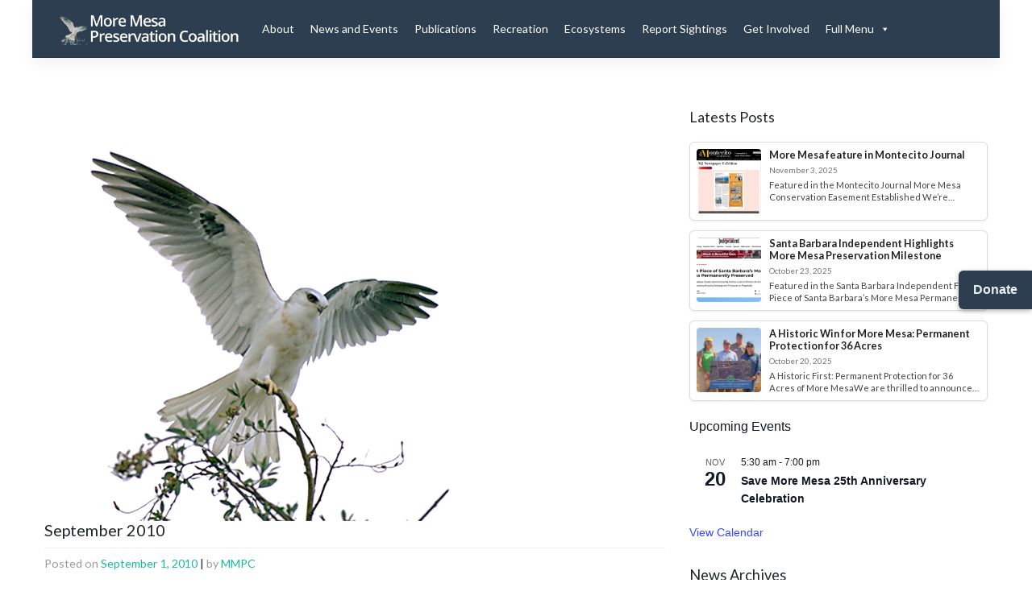

--- FILE ---
content_type: text/html; charset=UTF-8
request_url: http://moremesa.org/september-2010/
body_size: 83669
content:
<!DOCTYPE html>
<html lang="en-US">
<head>
    <meta charset="UTF-8">
    <meta name="viewport" content="width=device-width, initial-scale=1">
    <meta http-equiv="X-UA-Compatible" content="IE=edge">
    <link rel="profile" href="http://gmpg.org/xfn/11">
<title>September 2010 &#8211; More Mesa Preservation Coalition</title>
<meta name='robots' content='max-image-preview:large' />
	<style>img:is([sizes="auto" i], [sizes^="auto," i]) { contain-intrinsic-size: 3000px 1500px }</style>
	<link rel="alternate" type="application/rss+xml" title="More Mesa Preservation Coalition &raquo; Feed" href="https://moremesa.org/feed/" />
<link rel="alternate" type="application/rss+xml" title="More Mesa Preservation Coalition &raquo; Comments Feed" href="https://moremesa.org/comments/feed/" />
<link rel="alternate" type="text/calendar" title="More Mesa Preservation Coalition &raquo; iCal Feed" href="https://moremesa.org/events/?ical=1" />
<script type="text/javascript">
/* <![CDATA[ */
window._wpemojiSettings = {"baseUrl":"https:\/\/s.w.org\/images\/core\/emoji\/16.0.1\/72x72\/","ext":".png","svgUrl":"https:\/\/s.w.org\/images\/core\/emoji\/16.0.1\/svg\/","svgExt":".svg","source":{"concatemoji":"http:\/\/moremesa.org\/wp-includes\/js\/wp-emoji-release.min.js?ver=6.8.3"}};
/*! This file is auto-generated */
!function(s,n){var o,i,e;function c(e){try{var t={supportTests:e,timestamp:(new Date).valueOf()};sessionStorage.setItem(o,JSON.stringify(t))}catch(e){}}function p(e,t,n){e.clearRect(0,0,e.canvas.width,e.canvas.height),e.fillText(t,0,0);var t=new Uint32Array(e.getImageData(0,0,e.canvas.width,e.canvas.height).data),a=(e.clearRect(0,0,e.canvas.width,e.canvas.height),e.fillText(n,0,0),new Uint32Array(e.getImageData(0,0,e.canvas.width,e.canvas.height).data));return t.every(function(e,t){return e===a[t]})}function u(e,t){e.clearRect(0,0,e.canvas.width,e.canvas.height),e.fillText(t,0,0);for(var n=e.getImageData(16,16,1,1),a=0;a<n.data.length;a++)if(0!==n.data[a])return!1;return!0}function f(e,t,n,a){switch(t){case"flag":return n(e,"\ud83c\udff3\ufe0f\u200d\u26a7\ufe0f","\ud83c\udff3\ufe0f\u200b\u26a7\ufe0f")?!1:!n(e,"\ud83c\udde8\ud83c\uddf6","\ud83c\udde8\u200b\ud83c\uddf6")&&!n(e,"\ud83c\udff4\udb40\udc67\udb40\udc62\udb40\udc65\udb40\udc6e\udb40\udc67\udb40\udc7f","\ud83c\udff4\u200b\udb40\udc67\u200b\udb40\udc62\u200b\udb40\udc65\u200b\udb40\udc6e\u200b\udb40\udc67\u200b\udb40\udc7f");case"emoji":return!a(e,"\ud83e\udedf")}return!1}function g(e,t,n,a){var r="undefined"!=typeof WorkerGlobalScope&&self instanceof WorkerGlobalScope?new OffscreenCanvas(300,150):s.createElement("canvas"),o=r.getContext("2d",{willReadFrequently:!0}),i=(o.textBaseline="top",o.font="600 32px Arial",{});return e.forEach(function(e){i[e]=t(o,e,n,a)}),i}function t(e){var t=s.createElement("script");t.src=e,t.defer=!0,s.head.appendChild(t)}"undefined"!=typeof Promise&&(o="wpEmojiSettingsSupports",i=["flag","emoji"],n.supports={everything:!0,everythingExceptFlag:!0},e=new Promise(function(e){s.addEventListener("DOMContentLoaded",e,{once:!0})}),new Promise(function(t){var n=function(){try{var e=JSON.parse(sessionStorage.getItem(o));if("object"==typeof e&&"number"==typeof e.timestamp&&(new Date).valueOf()<e.timestamp+604800&&"object"==typeof e.supportTests)return e.supportTests}catch(e){}return null}();if(!n){if("undefined"!=typeof Worker&&"undefined"!=typeof OffscreenCanvas&&"undefined"!=typeof URL&&URL.createObjectURL&&"undefined"!=typeof Blob)try{var e="postMessage("+g.toString()+"("+[JSON.stringify(i),f.toString(),p.toString(),u.toString()].join(",")+"));",a=new Blob([e],{type:"text/javascript"}),r=new Worker(URL.createObjectURL(a),{name:"wpTestEmojiSupports"});return void(r.onmessage=function(e){c(n=e.data),r.terminate(),t(n)})}catch(e){}c(n=g(i,f,p,u))}t(n)}).then(function(e){for(var t in e)n.supports[t]=e[t],n.supports.everything=n.supports.everything&&n.supports[t],"flag"!==t&&(n.supports.everythingExceptFlag=n.supports.everythingExceptFlag&&n.supports[t]);n.supports.everythingExceptFlag=n.supports.everythingExceptFlag&&!n.supports.flag,n.DOMReady=!1,n.readyCallback=function(){n.DOMReady=!0}}).then(function(){return e}).then(function(){var e;n.supports.everything||(n.readyCallback(),(e=n.source||{}).concatemoji?t(e.concatemoji):e.wpemoji&&e.twemoji&&(t(e.twemoji),t(e.wpemoji)))}))}((window,document),window._wpemojiSettings);
/* ]]> */
</script>
<style id='wp-emoji-styles-inline-css' type='text/css'>

	img.wp-smiley, img.emoji {
		display: inline !important;
		border: none !important;
		box-shadow: none !important;
		height: 1em !important;
		width: 1em !important;
		margin: 0 0.07em !important;
		vertical-align: -0.1em !important;
		background: none !important;
		padding: 0 !important;
	}
</style>
<link rel='stylesheet' id='wp-block-library-css' href='http://moremesa.org/wp-includes/css/dist/block-library/style.min.css?ver=6.8.3' type='text/css' media='all' />
<style id='classic-theme-styles-inline-css' type='text/css'>
/*! This file is auto-generated */
.wp-block-button__link{color:#fff;background-color:#32373c;border-radius:9999px;box-shadow:none;text-decoration:none;padding:calc(.667em + 2px) calc(1.333em + 2px);font-size:1.125em}.wp-block-file__button{background:#32373c;color:#fff;text-decoration:none}
</style>
<style id='global-styles-inline-css' type='text/css'>
:root{--wp--preset--aspect-ratio--square: 1;--wp--preset--aspect-ratio--4-3: 4/3;--wp--preset--aspect-ratio--3-4: 3/4;--wp--preset--aspect-ratio--3-2: 3/2;--wp--preset--aspect-ratio--2-3: 2/3;--wp--preset--aspect-ratio--16-9: 16/9;--wp--preset--aspect-ratio--9-16: 9/16;--wp--preset--color--black: #000000;--wp--preset--color--cyan-bluish-gray: #abb8c3;--wp--preset--color--white: #ffffff;--wp--preset--color--pale-pink: #f78da7;--wp--preset--color--vivid-red: #cf2e2e;--wp--preset--color--luminous-vivid-orange: #ff6900;--wp--preset--color--luminous-vivid-amber: #fcb900;--wp--preset--color--light-green-cyan: #7bdcb5;--wp--preset--color--vivid-green-cyan: #00d084;--wp--preset--color--pale-cyan-blue: #8ed1fc;--wp--preset--color--vivid-cyan-blue: #0693e3;--wp--preset--color--vivid-purple: #9b51e0;--wp--preset--gradient--vivid-cyan-blue-to-vivid-purple: linear-gradient(135deg,rgba(6,147,227,1) 0%,rgb(155,81,224) 100%);--wp--preset--gradient--light-green-cyan-to-vivid-green-cyan: linear-gradient(135deg,rgb(122,220,180) 0%,rgb(0,208,130) 100%);--wp--preset--gradient--luminous-vivid-amber-to-luminous-vivid-orange: linear-gradient(135deg,rgba(252,185,0,1) 0%,rgba(255,105,0,1) 100%);--wp--preset--gradient--luminous-vivid-orange-to-vivid-red: linear-gradient(135deg,rgba(255,105,0,1) 0%,rgb(207,46,46) 100%);--wp--preset--gradient--very-light-gray-to-cyan-bluish-gray: linear-gradient(135deg,rgb(238,238,238) 0%,rgb(169,184,195) 100%);--wp--preset--gradient--cool-to-warm-spectrum: linear-gradient(135deg,rgb(74,234,220) 0%,rgb(151,120,209) 20%,rgb(207,42,186) 40%,rgb(238,44,130) 60%,rgb(251,105,98) 80%,rgb(254,248,76) 100%);--wp--preset--gradient--blush-light-purple: linear-gradient(135deg,rgb(255,206,236) 0%,rgb(152,150,240) 100%);--wp--preset--gradient--blush-bordeaux: linear-gradient(135deg,rgb(254,205,165) 0%,rgb(254,45,45) 50%,rgb(107,0,62) 100%);--wp--preset--gradient--luminous-dusk: linear-gradient(135deg,rgb(255,203,112) 0%,rgb(199,81,192) 50%,rgb(65,88,208) 100%);--wp--preset--gradient--pale-ocean: linear-gradient(135deg,rgb(255,245,203) 0%,rgb(182,227,212) 50%,rgb(51,167,181) 100%);--wp--preset--gradient--electric-grass: linear-gradient(135deg,rgb(202,248,128) 0%,rgb(113,206,126) 100%);--wp--preset--gradient--midnight: linear-gradient(135deg,rgb(2,3,129) 0%,rgb(40,116,252) 100%);--wp--preset--font-size--small: 13px;--wp--preset--font-size--medium: 20px;--wp--preset--font-size--large: 36px;--wp--preset--font-size--x-large: 42px;--wp--preset--spacing--20: 0.44rem;--wp--preset--spacing--30: 0.67rem;--wp--preset--spacing--40: 1rem;--wp--preset--spacing--50: 1.5rem;--wp--preset--spacing--60: 2.25rem;--wp--preset--spacing--70: 3.38rem;--wp--preset--spacing--80: 5.06rem;--wp--preset--shadow--natural: 6px 6px 9px rgba(0, 0, 0, 0.2);--wp--preset--shadow--deep: 12px 12px 50px rgba(0, 0, 0, 0.4);--wp--preset--shadow--sharp: 6px 6px 0px rgba(0, 0, 0, 0.2);--wp--preset--shadow--outlined: 6px 6px 0px -3px rgba(255, 255, 255, 1), 6px 6px rgba(0, 0, 0, 1);--wp--preset--shadow--crisp: 6px 6px 0px rgba(0, 0, 0, 1);}:where(.is-layout-flex){gap: 0.5em;}:where(.is-layout-grid){gap: 0.5em;}body .is-layout-flex{display: flex;}.is-layout-flex{flex-wrap: wrap;align-items: center;}.is-layout-flex > :is(*, div){margin: 0;}body .is-layout-grid{display: grid;}.is-layout-grid > :is(*, div){margin: 0;}:where(.wp-block-columns.is-layout-flex){gap: 2em;}:where(.wp-block-columns.is-layout-grid){gap: 2em;}:where(.wp-block-post-template.is-layout-flex){gap: 1.25em;}:where(.wp-block-post-template.is-layout-grid){gap: 1.25em;}.has-black-color{color: var(--wp--preset--color--black) !important;}.has-cyan-bluish-gray-color{color: var(--wp--preset--color--cyan-bluish-gray) !important;}.has-white-color{color: var(--wp--preset--color--white) !important;}.has-pale-pink-color{color: var(--wp--preset--color--pale-pink) !important;}.has-vivid-red-color{color: var(--wp--preset--color--vivid-red) !important;}.has-luminous-vivid-orange-color{color: var(--wp--preset--color--luminous-vivid-orange) !important;}.has-luminous-vivid-amber-color{color: var(--wp--preset--color--luminous-vivid-amber) !important;}.has-light-green-cyan-color{color: var(--wp--preset--color--light-green-cyan) !important;}.has-vivid-green-cyan-color{color: var(--wp--preset--color--vivid-green-cyan) !important;}.has-pale-cyan-blue-color{color: var(--wp--preset--color--pale-cyan-blue) !important;}.has-vivid-cyan-blue-color{color: var(--wp--preset--color--vivid-cyan-blue) !important;}.has-vivid-purple-color{color: var(--wp--preset--color--vivid-purple) !important;}.has-black-background-color{background-color: var(--wp--preset--color--black) !important;}.has-cyan-bluish-gray-background-color{background-color: var(--wp--preset--color--cyan-bluish-gray) !important;}.has-white-background-color{background-color: var(--wp--preset--color--white) !important;}.has-pale-pink-background-color{background-color: var(--wp--preset--color--pale-pink) !important;}.has-vivid-red-background-color{background-color: var(--wp--preset--color--vivid-red) !important;}.has-luminous-vivid-orange-background-color{background-color: var(--wp--preset--color--luminous-vivid-orange) !important;}.has-luminous-vivid-amber-background-color{background-color: var(--wp--preset--color--luminous-vivid-amber) !important;}.has-light-green-cyan-background-color{background-color: var(--wp--preset--color--light-green-cyan) !important;}.has-vivid-green-cyan-background-color{background-color: var(--wp--preset--color--vivid-green-cyan) !important;}.has-pale-cyan-blue-background-color{background-color: var(--wp--preset--color--pale-cyan-blue) !important;}.has-vivid-cyan-blue-background-color{background-color: var(--wp--preset--color--vivid-cyan-blue) !important;}.has-vivid-purple-background-color{background-color: var(--wp--preset--color--vivid-purple) !important;}.has-black-border-color{border-color: var(--wp--preset--color--black) !important;}.has-cyan-bluish-gray-border-color{border-color: var(--wp--preset--color--cyan-bluish-gray) !important;}.has-white-border-color{border-color: var(--wp--preset--color--white) !important;}.has-pale-pink-border-color{border-color: var(--wp--preset--color--pale-pink) !important;}.has-vivid-red-border-color{border-color: var(--wp--preset--color--vivid-red) !important;}.has-luminous-vivid-orange-border-color{border-color: var(--wp--preset--color--luminous-vivid-orange) !important;}.has-luminous-vivid-amber-border-color{border-color: var(--wp--preset--color--luminous-vivid-amber) !important;}.has-light-green-cyan-border-color{border-color: var(--wp--preset--color--light-green-cyan) !important;}.has-vivid-green-cyan-border-color{border-color: var(--wp--preset--color--vivid-green-cyan) !important;}.has-pale-cyan-blue-border-color{border-color: var(--wp--preset--color--pale-cyan-blue) !important;}.has-vivid-cyan-blue-border-color{border-color: var(--wp--preset--color--vivid-cyan-blue) !important;}.has-vivid-purple-border-color{border-color: var(--wp--preset--color--vivid-purple) !important;}.has-vivid-cyan-blue-to-vivid-purple-gradient-background{background: var(--wp--preset--gradient--vivid-cyan-blue-to-vivid-purple) !important;}.has-light-green-cyan-to-vivid-green-cyan-gradient-background{background: var(--wp--preset--gradient--light-green-cyan-to-vivid-green-cyan) !important;}.has-luminous-vivid-amber-to-luminous-vivid-orange-gradient-background{background: var(--wp--preset--gradient--luminous-vivid-amber-to-luminous-vivid-orange) !important;}.has-luminous-vivid-orange-to-vivid-red-gradient-background{background: var(--wp--preset--gradient--luminous-vivid-orange-to-vivid-red) !important;}.has-very-light-gray-to-cyan-bluish-gray-gradient-background{background: var(--wp--preset--gradient--very-light-gray-to-cyan-bluish-gray) !important;}.has-cool-to-warm-spectrum-gradient-background{background: var(--wp--preset--gradient--cool-to-warm-spectrum) !important;}.has-blush-light-purple-gradient-background{background: var(--wp--preset--gradient--blush-light-purple) !important;}.has-blush-bordeaux-gradient-background{background: var(--wp--preset--gradient--blush-bordeaux) !important;}.has-luminous-dusk-gradient-background{background: var(--wp--preset--gradient--luminous-dusk) !important;}.has-pale-ocean-gradient-background{background: var(--wp--preset--gradient--pale-ocean) !important;}.has-electric-grass-gradient-background{background: var(--wp--preset--gradient--electric-grass) !important;}.has-midnight-gradient-background{background: var(--wp--preset--gradient--midnight) !important;}.has-small-font-size{font-size: var(--wp--preset--font-size--small) !important;}.has-medium-font-size{font-size: var(--wp--preset--font-size--medium) !important;}.has-large-font-size{font-size: var(--wp--preset--font-size--large) !important;}.has-x-large-font-size{font-size: var(--wp--preset--font-size--x-large) !important;}
:where(.wp-block-post-template.is-layout-flex){gap: 1.25em;}:where(.wp-block-post-template.is-layout-grid){gap: 1.25em;}
:where(.wp-block-columns.is-layout-flex){gap: 2em;}:where(.wp-block-columns.is-layout-grid){gap: 2em;}
:root :where(.wp-block-pullquote){font-size: 1.5em;line-height: 1.6;}
</style>
<link rel='stylesheet' id='contact-form-7-css' href='http://moremesa.org/wp-content/plugins/contact-form-7/includes/css/styles.css?ver=6.1.1' type='text/css' media='all' />
<style id='wpxpo-global-style-inline-css' type='text/css'>
:root { --preset-color1: #037fff --preset-color2: #026fe0 --preset-color3: #071323 --preset-color4: #132133 --preset-color5: #34495e --preset-color6: #787676 --preset-color7: #f0f2f3 --preset-color8: #f8f9fa --preset-color9: #ffffff }
</style>
<style id='ultp-preset-colors-style-inline-css' type='text/css'>
:root { --postx_preset_Base_1_color: #ffffff; --postx_preset_Base_2_color: #f7f4ed; --postx_preset_Base_3_color: #D6D1B4; --postx_preset_Primary_color: #fab42a; --postx_preset_Secondary_color: #f4cd4e; --postx_preset_Tertiary_color: #3B3118; --postx_preset_Contrast_3_color: #6F6C53; --postx_preset_Contrast_2_color: #483d1f; --postx_preset_Contrast_1_color: #29230f; --postx_preset_Over_Primary_color: #ffffff;  }
</style>
<style id='ultp-preset-gradient-style-inline-css' type='text/css'>
:root { --postx_preset_Primary_to_Secondary_to_Right_gradient: linear-gradient(90deg, var(--postx_preset_Primary_color) 0%, var(--postx_preset_Secondary_color) 100%); --postx_preset_Primary_to_Secondary_to_Bottom_gradient: linear-gradient(180deg, var(--postx_preset_Primary_color) 0%, var(--postx_preset_Secondary_color) 100%); --postx_preset_Secondary_to_Primary_to_Right_gradient: linear-gradient(90deg, var(--postx_preset_Secondary_color) 0%, var(--postx_preset_Primary_color) 100%); --postx_preset_Secondary_to_Primary_to_Bottom_gradient: linear-gradient(180deg, var(--postx_preset_Secondary_color) 0%, var(--postx_preset_Primary_color) 100%); --postx_preset_Cold_Evening_gradient: linear-gradient(0deg, rgb(12, 52, 131) 0%, rgb(162, 182, 223) 100%, rgb(107, 140, 206) 100%, rgb(162, 182, 223) 100%); --postx_preset_Purple_Division_gradient: linear-gradient(0deg, rgb(112, 40, 228) 0%, rgb(229, 178, 202) 100%); --postx_preset_Over_Sun_gradient: linear-gradient(60deg, rgb(171, 236, 214) 0%, rgb(251, 237, 150) 100%); --postx_preset_Morning_Salad_gradient: linear-gradient(-255deg, rgb(183, 248, 219) 0%, rgb(80, 167, 194) 100%); --postx_preset_Fabled_Sunset_gradient: linear-gradient(-270deg, rgb(35, 21, 87) 0%, rgb(68, 16, 122) 29%, rgb(255, 19, 97) 67%, rgb(255, 248, 0) 100%);  }
</style>
<style id='ultp-preset-typo-style-inline-css' type='text/css'>
@import url('https://fonts.googleapis.com/css?family=Roboto+Slab:100,200,300,400,500,600,700,800,900'); @import url('https://fonts.googleapis.com/css?family=Roboto:100,100i,300,300i,400,400i,500,500i,700,700i,900,900i'); :root { --postx_preset_Heading_typo_font_family: Roboto Slab; --postx_preset_Heading_typo_font_family_type: serif; --postx_preset_Heading_typo_font_weight: 600; --postx_preset_Heading_typo_text_transform: capitalize; --postx_preset_Body_and_Others_typo_font_family: Roboto; --postx_preset_Body_and_Others_typo_font_family_type: sans-serif; --postx_preset_Body_and_Others_typo_font_weight: 400; --postx_preset_Body_and_Others_typo_text_transform: lowercase; --postx_preset_body_typo_font_size_lg: 16px; --postx_preset_paragraph_1_typo_font_size_lg: 12px; --postx_preset_paragraph_2_typo_font_size_lg: 12px; --postx_preset_paragraph_3_typo_font_size_lg: 12px; --postx_preset_heading_h1_typo_font_size_lg: 42px; --postx_preset_heading_h2_typo_font_size_lg: 36px; --postx_preset_heading_h3_typo_font_size_lg: 30px; --postx_preset_heading_h4_typo_font_size_lg: 24px; --postx_preset_heading_h5_typo_font_size_lg: 20px; --postx_preset_heading_h6_typo_font_size_lg: 16px; }
</style>
<link rel='stylesheet' id='wppa_style-css' href='http://moremesa.org/wp-content/plugins/wp-photo-album-plus/wppa-style.css?ver=250927-63250' type='text/css' media='all' />
<style id='wppa_style-inline-css' type='text/css'>

.wppa-box {	border-style: solid; border-width:1px;border-radius:2px; -moz-border-radius:2px;margin-bottom:4px;background-color:#eeeeee;border-color:#cccccc; }
.wppa-mini-box { border-style: solid; border-width:1px;border-radius:1px;border-color:#cccccc; }
.wppa-cover-box {  }
.wppa-cover-text-frame {  }
.wppa-box-text { color:#315363; }
.wppa-box-text, .wppa-box-text-nocolor { font-family:Segoe UI;font-size:11px;font-weight:normal; }
.wppa-thumb-text { font-weight:normal; }
.wppa-nav-text { color:#eeeeee;font-weight:normal; }
.wppa-img { background-color:#Ffffff; }
.wppa-title { font-family:Georgia;color:#315363;font-weight:normal; }
.wppa-fulldesc { color:#eeeeee;font-weight:normal; }
.wppa-fulltitle { font-weight:normal; }
</style>
<link rel='stylesheet' id='megamenu-css' href='http://moremesa.org/wp-content/uploads/maxmegamenu/style.css?ver=998d2e' type='text/css' media='all' />
<link rel='stylesheet' id='dashicons-css' href='http://moremesa.org/wp-includes/css/dashicons.min.css?ver=6.8.3' type='text/css' media='all' />
<link rel='stylesheet' id='wp-bootstrap-starter-bootstrap-css-css' href='http://moremesa.org/wp-content/themes/wp-bootstrap-starter/inc/assets/css/bootstrap.min.css?ver=6.8.3' type='text/css' media='all' />
<link rel='stylesheet' id='wp-bootstrap-starter-fontawesome-cdn-css' href='http://moremesa.org/wp-content/themes/wp-bootstrap-starter/inc/assets/css/fontawesome.min.css?ver=6.8.3' type='text/css' media='all' />
<link rel='stylesheet' id='wp-bootstrap-starter-style-css' href='http://moremesa.org/wp-content/themes/wp-bootstrap-starter/style.css?ver=6.8.3' type='text/css' media='all' />
<link rel='stylesheet' id='wp-bootstrap-starter-flatly-css' href='http://moremesa.org/wp-content/themes/wp-bootstrap-starter/inc/assets/css/presets/theme-option/flatly.css?ver=6.8.3' type='text/css' media='all' />
<script type="text/javascript" src="http://moremesa.org/wp-includes/js/dist/hooks.min.js?ver=4d63a3d491d11ffd8ac6" id="wp-hooks-js"></script>
<script type="text/javascript" src="http://moremesa.org/wp-includes/js/dist/i18n.min.js?ver=5e580eb46a90c2b997e6" id="wp-i18n-js"></script>
<script type="text/javascript" id="wp-i18n-js-after">
/* <![CDATA[ */
wp.i18n.setLocaleData( { 'text direction\u0004ltr': [ 'ltr' ] } );
/* ]]> */
</script>
<script type="text/javascript" src="http://moremesa.org/wp-content/plugins/wp-photo-album-plus/js/wppa-decls.js?ver=250927-143250" id="wppa-decls-js"></script>
<script type="text/javascript" id="wppa-decls-js-after">
/* <![CDATA[ */
const { __ } = wp.i18n;

wppaSiteUrl = "http://moremesa.org",
wppaThumbPageSize = 0,
wppaResizeEndDelay = 200,
wppaScrollEndDelay = 200,
_wppaTextDelay = 800,
wppaEasingSlide = "swing",
wppaEasingLightbox = "swing",
wppaEasingPopup = "swing",
wppaUploadButtonText = "Browse...",
wppaOvlBigBrowse = false,
wppaOvlSmallBrowse = true,
wppaImageMagickDefaultAspect = "NaN",
wppaImageDirectory = "http://moremesa.org/wp-content/uploads/wppa/icons/",
wppaWppaUrl = "http://moremesa.org/wp-content/plugins/wp-photo-album-plus",
wppaIncludeUrl = "http://moremesa.org/wp-includes",
wppaAjaxMethod = "rest",
wppaAjaxUrl = "https://moremesa.org/wp-json/wp-photo-album-plus/endPoint",
wppaAdminAjaxUrl = "http://moremesa.org/wp-admin/admin-ajax.php",
wppaUploadUrl = "http://moremesa.org/wp-content/uploads/wppa",
wppaIsIe = false,
wppaIsSafari = false,
wppaSlideshowNavigationType = "icons",
wppaSlideshowDefaultTimeout = 2.5,
wppaAudioHeight = 32,
wppaFilmThumbTitle = "Double click to start/stop slideshow running",
wppaClickToView = "Click to view",
wppaLang = "",
wppaVoteForMe = "Vote for me!",
wppaVotedForMe = "Voted for me",
wppaGlobalFsIconSize = "32",
wppaFsFillcolor = "#999999",
wppaFsBgcolor = "transparent",
wppaFsPolicy = "lightbox",
wppaNiceScroll = false,
wppaNiceScrollOpts = {cursorwidth:'8px',
cursoropacitymin:0.4,
cursorcolor:'#777777',
cursorborder:'none',
cursorborderradius:'6px',
autohidemode:'leave',
nativeparentscrolling:false,
preservenativescrolling:false,
bouncescroll:false,
smoothscroll:true,
cursorborder:'2px solid transparent',
horizrailenabled:false,},
wppaVersion = "9.0.12.001",
wppaBackgroundColorImage = "#Ffffff",
wppaPopupLinkType = "photo",
wppaAnimationType = "fadeover",
wppaAnimationSpeed = 800,
wppaThumbnailAreaDelta = 14,
wppaTextFrameDelta = 181,
wppaBoxDelta = 14,
wppaFilmShowGlue = true,
wppaMiniTreshold = 500,
wppaRatingOnce = true,
wppaHideWhenEmpty = false,
wppaBGcolorNumbar = "#cccccc",
wppaBcolorNumbar = "#cccccc",
wppaBGcolorNumbarActive = "#333333",
wppaBcolorNumbarActive = "#333333",
wppaFontFamilyNumbar = "",
wppaFontSizeNumbar = "px",
wppaFontColorNumbar = "#777777",
wppaFontWeightNumbar = "normal",
wppaFontFamilyNumbarActive = "",
wppaFontSizeNumbarActive = "px",
wppaFontColorNumbarActive = "#777777",
wppaFontWeightNumbarActive = "bold",
wppaNumbarMax = "10",
wppaNextOnCallback = false,
wppaStarOpacity = 0.2,
wppaEmailRequired = "1",
wppaSlideBorderWidth = 0,
wppaAllowAjax = true,
wppaThumbTargetBlank = false,
wppaRatingMax = 5,
wppaRatingDisplayType = "graphic",
wppaRatingPrec = 2,
wppaStretch = false,
wppaMinThumbSpace = 4,
wppaThumbSpaceAuto = true,
wppaMagnifierCursor = "magnifier-small.png",
wppaAutoOpenComments = true,
wppaUpdateAddressLine = true,
wppaSlideSwipe = true,
wppaMaxCoverWidth = 520,
wppaSlideToFullpopup = false,
wppaComAltSize = 75,
wppaBumpViewCount = true,
wppaBumpClickCount = false,
wppaShareHideWhenRunning = false,
wppaFotomoto = false,
wppaFotomotoHideWhenRunning = false,
wppaCommentRequiredAfterVote = false,
wppaFotomotoMinWidth = 400,
wppaOvlHires = true,
wppaSlideVideoStart = false,
wppaSlideAudioStart = false,
wppaOvlRadius = 12,
wppaOvlBorderWidth = 8,
wppaThemeStyles = "",
wppaStickyHeaderHeight = 0,
wppaRenderModal = false,
wppaModalQuitImg = "url(http://moremesa.org/wp-content/uploads/wppa/icons/smallcross-black.gif )",
wppaBoxRadius = "2",
wppaModalBgColor = "#ffffff",
wppaUploadEdit = "",
wppaSvgFillcolor = "#666666",
wppaSvgBgcolor = "transparent",
wppaOvlSvgFillcolor = "#999999",
wppaOvlSvgBgcolor = "transparent",
wppaSvgCornerStyle = "medium",
wppaHideRightClick = false,
wppaGeoZoom = 10,
wppaLazyLoad = false,
wppaAreaMaxFrac = 0,
wppaAreaMaxFracSlide = 0,
wppaAreaMaxFracAudio = 0,
wppaIconSizeNormal = "default",
wppaIconSizeSlide = "default",
wppaResponseSpeed = 0,
wppaExtendedResizeCount = 0,
wppaExtendedResizeDelay = 1000,
wppaCoverSpacing = 8,
wppaFilmonlyContinuous = false,
wppaNoAnimateOnMobile = false,
wppaAjaxScroll = true,
wppaThumbSize = 100,
wppaTfMargin = 4,
wppaRequestInfoDialogText = "Please specify your question",
wppaThumbAspect = 0.92307692307692,
wppaStartStopNew = false,
wppaSlideVideoPauseStop = false,
wppaThumbNolink = false;
wppaOvlTxtHeight = "auto",
wppaOvlOpacity = 0.8,
wppaOvlOnclickType = "none",
wppaOvlTheme = "black",
wppaOvlAnimSpeed = 300,
wppaOvlSlideSpeedDefault = 5000,
wppaVer4WindowWidth = 800,
wppaVer4WindowHeight = 600,
wppaOvlShowCounter = true,
wppaOvlFontFamily = "",
wppaOvlFontSize = "10",
wppaOvlFontColor = "",
wppaOvlFontWeight = "bold",
wppaOvlLineHeight = "10",
wppaOvlVideoStart = true,
wppaOvlAudioStart = true,
wppaOvlSlideStartDefault = true,
wppaOvlShowStartStop = true,
wppaIsMobile = false,
wppaIsIpad = false,
wppaOvlIconSize = "32px",
wppaOvlBrowseOnClick = false,
wppaOvlGlobal = false,
wppaPhotoDirectory = "http://moremesa.org/wp-content/uploads/wppa/",
wppaThumbDirectory = "http://moremesa.org/wp-content/uploads/wppa/thumbs/",
wppaTempDirectory = "http://moremesa.org/wp-content/uploads/wppa/temp/",
wppaFontDirectory = "http://moremesa.org/wp-content/uploads/wppa/fonts/",
wppaOutputType = "-none-",
wppaOvlNavIconSize = 32,
wppaOvlVideoPauseStop = false;var
wppaShortcodeTemplate = "&lt;div style=&quot;font-size:0;line-height:0&quot;&gt;&lt;img id=&quot;ph-301-0&quot; style=&quot;width:100%;margin:0;&quot; src=&quot;http://moremesa.org/wp-content/uploads/wppa/301.jpg?ver=1&quot;/&gt;&lt;/div&gt;";
wppaShortcodeTemplateId = "301.jpg";
/* ]]> */
</script>
<script type="text/javascript" src="http://moremesa.org/wp-includes/js/jquery/jquery.min.js?ver=3.7.1" id="jquery-core-js"></script>
<script type="text/javascript" src="http://moremesa.org/wp-includes/js/jquery/jquery-migrate.min.js?ver=3.4.1" id="jquery-migrate-js"></script>
<script type="text/javascript" src="http://moremesa.org/wp-includes/js/jquery/jquery.form.min.js?ver=4.3.0" id="jquery-form-js"></script>
<script type="text/javascript" src="http://moremesa.org/wp-includes/js/imagesloaded.min.js?ver=5.0.0" id="imagesloaded-js"></script>
<script type="text/javascript" src="http://moremesa.org/wp-includes/js/masonry.min.js?ver=4.2.2" id="masonry-js"></script>
<script type="text/javascript" src="http://moremesa.org/wp-includes/js/jquery/jquery.masonry.min.js?ver=3.1.2b" id="jquery-masonry-js"></script>
<script type="text/javascript" src="http://moremesa.org/wp-includes/js/jquery/ui/core.min.js?ver=1.13.3" id="jquery-ui-core-js"></script>
<script type="text/javascript" src="http://moremesa.org/wp-includes/js/jquery/ui/mouse.min.js?ver=1.13.3" id="jquery-ui-mouse-js"></script>
<script type="text/javascript" src="http://moremesa.org/wp-includes/js/jquery/ui/resizable.min.js?ver=1.13.3" id="jquery-ui-resizable-js"></script>
<script type="text/javascript" src="http://moremesa.org/wp-includes/js/jquery/ui/draggable.min.js?ver=1.13.3" id="jquery-ui-draggable-js"></script>
<script type="text/javascript" src="http://moremesa.org/wp-includes/js/jquery/ui/controlgroup.min.js?ver=1.13.3" id="jquery-ui-controlgroup-js"></script>
<script type="text/javascript" src="http://moremesa.org/wp-includes/js/jquery/ui/checkboxradio.min.js?ver=1.13.3" id="jquery-ui-checkboxradio-js"></script>
<script type="text/javascript" src="http://moremesa.org/wp-includes/js/jquery/ui/button.min.js?ver=1.13.3" id="jquery-ui-button-js"></script>
<script type="text/javascript" src="http://moremesa.org/wp-includes/js/jquery/ui/dialog.min.js?ver=1.13.3" id="jquery-ui-dialog-js"></script>
<script type="text/javascript" id="wppa-all-js-extra">
/* <![CDATA[ */
var wppaObj = {"restUrl":"https:\/\/moremesa.org\/wp-json\/","restNonce":"e8f67affdb"};
/* ]]> */
</script>
<script type="text/javascript" src="http://moremesa.org/wp-content/plugins/wp-photo-album-plus/js/wppa-all.js?ver=250927-143250" id="wppa-all-js"></script>
<script type="text/javascript" src="http://moremesa.org/wp-content/plugins/wp-photo-album-plus/vendor/jquery-easing/jquery.easing.min.js?ver=9.0.12.001" id="nicescrollr-easing-min-js-js"></script>
<!--[if lt IE 9]>
<script type="text/javascript" src="http://moremesa.org/wp-content/themes/wp-bootstrap-starter/inc/assets/js/html5.js?ver=3.7.0" id="html5hiv-js"></script>
<![endif]-->
<link rel="https://api.w.org/" href="https://moremesa.org/wp-json/" /><link rel="alternate" title="JSON" type="application/json" href="https://moremesa.org/wp-json/wp/v2/posts/736" /><link rel="EditURI" type="application/rsd+xml" title="RSD" href="https://moremesa.org/xmlrpc.php?rsd" />
<meta name="generator" content="WordPress 6.8.3" />
<link rel="canonical" href="https://moremesa.org/september-2010/" />
<link rel='shortlink' href='https://moremesa.org/?p=736' />
<link rel="alternate" title="oEmbed (JSON)" type="application/json+oembed" href="https://moremesa.org/wp-json/oembed/1.0/embed?url=https%3A%2F%2Fmoremesa.org%2Fseptember-2010%2F" />
<link rel="alternate" title="oEmbed (XML)" type="text/xml+oembed" href="https://moremesa.org/wp-json/oembed/1.0/embed?url=https%3A%2F%2Fmoremesa.org%2Fseptember-2010%2F&#038;format=xml" />
<meta name="tec-api-version" content="v1"><meta name="tec-api-origin" content="https://moremesa.org"><link rel="alternate" href="https://moremesa.org/wp-json/tribe/events/v1/" /><link rel="pingback" href="http://moremesa.org/xmlrpc.php">    <style type="text/css">
        #page-sub-header { background: #ffffff; }
    </style>
    	<style type="text/css">
	        a.site-title,
		.site-description {
			color: #1e73be;
		}
		</style>
	<link rel="icon" href="https://moremesa.org/wp-content/uploads/2021/08/cropped-HeritageKiteLogo-2021-EO-32x32.png" sizes="32x32" />
<link rel="icon" href="https://moremesa.org/wp-content/uploads/2021/08/cropped-HeritageKiteLogo-2021-EO-192x192.png" sizes="192x192" />
<link rel="apple-touch-icon" href="https://moremesa.org/wp-content/uploads/2021/08/cropped-HeritageKiteLogo-2021-EO-180x180.png" />
<meta name="msapplication-TileImage" content="https://moremesa.org/wp-content/uploads/2021/08/cropped-HeritageKiteLogo-2021-EO-270x270.png" />
		<style type="text/css" id="wp-custom-css">
			/* === Logo Styling === */
.navbar-brand img {
  height: 40px;
  max-height: 40px;
  width: auto;
}

/* === Header Container === */
.site-header,
.navbar,
.container {
  max-width: 1200px;
  margin: 0 auto;
}

/* === Navigation === */
.navbar-nav {
  flex-wrap: wrap; /* allow wrapping */
  justify-content: flex-end;
  overflow: visible;
}

/* === Responsive adjustments for large screens === */
@media (min-width: 1600px) {
  .navbar-brand img {
    height: 40px; /* lock size */
  }
  
  .navbar-nav li {
    font-size: 16px; /* prevent text scaling */
  }
}

/* === Responsive adjustments for small screens === */
@media (max-width: 768px) {
  .site-header,
  .navbar {
    flex-direction: column;
    align-items: flex-start;
  }

  .navbar-brand {
    margin-bottom: 10px;
  }

  .navbar-nav {
    width: 100%;
    justify-content: flex-start;
    gap: 10px;
  }

  .navbar-brand img {
    max-width: 200px;
    height: auto;
  }
}

/* === Featured News Grid Styling === */
.featured-news-widget-grid {
  display: grid;
  grid-template-columns: 1fr;
  gap: 12px;
  margin-top: 10px;
}

.news-card {
  display: flex;
  flex-direction: row;
  align-items: flex-start;
  background-color: #fff;
  border: 1px solid #ddd;
  border-radius: 6px;
  padding: 8px;
  box-shadow: 0 1px 3px rgba(0,0,0,0.08);
  max-width: 100%;
}

.news-thumb {
  width: 80px;
  height: 80px;
  overflow: hidden;
  flex-shrink: 0;
  margin-right: 10px;
  border-radius: 4px;
}

.news-thumb img {
  width: 100%;
  height: 100%;
  object-fit: cover;
}

.news-content {
  flex: 1;
}

.news-title {
  font-size: 0.95em;
  font-weight: bold;
  margin: 0 0 4px;
  color: #222;
  text-transform: none;
  line-height: 1.2;
}

.news-date {
  font-size: 0.75em;
  color: #777;
  margin-bottom: 4px;
}

.news-excerpt {
  font-size: 0.85em;
  color: #444;
  line-height: 1.4;
  margin: 0;
  display: -webkit-box;
  -webkit-line-clamp: 2; /* Show 2 lines max */
  -webkit-box-orient: vertical;
  overflow: hidden;
  text-overflow: ellipsis;
}
/* Hide WP Bootstrap Starter's default mobile menu toggle */
.navbar-toggler,
.navbar-toggler-icon {
  display: none !important;
}

/* Optional: Hide collapsed nav container if still appearing */
#main-nav .collapse,
#main-nav .navbar-collapse {
  display: none !important;
}
		</style>
		<style type="text/css">/** Mega Menu CSS: fs **/</style>
</head>

<body class="wp-singular post-template-default single single-post postid-736 single-format-standard wp-theme-wp-bootstrap-starter postx-page tribe-no-js mega-menu-primary group-blog theme-preset-active">


<div id="page" class="site">
	<a class="skip-link screen-reader-text" href="#content">Skip to content</a>
    	<header id="masthead" class="site-header navbar-static-top navbar-dark bg-primary" role="banner">
        <div class="container">
            <nav class="navbar navbar-expand-xl p-0">
                <div class="navbar-brand">
                                            <a href="https://moremesa.org/">
                            <img src="http://moremesa.org/wp-content/uploads/2021/08/HeritageKiteLogo-2021-EO-256px-ht.png" alt="More Mesa Preservation Coalition">
                        </a>
                    
                </div>
                <button class="navbar-toggler" type="button" data-toggle="collapse" data-target="#main-nav" aria-controls="" aria-expanded="false" aria-label="Toggle navigation">
                    <span class="navbar-toggler-icon"></span>
                </button>

                <div id="mega-menu-wrap-primary" class="mega-menu-wrap"><div class="mega-menu-toggle"><div class="mega-toggle-blocks-left"></div><div class="mega-toggle-blocks-center"></div><div class="mega-toggle-blocks-right"><div class='mega-toggle-block mega-menu-toggle-animated-block mega-toggle-block-0' id='mega-toggle-block-0'><button aria-label="Toggle Menu" class="mega-toggle-animated mega-toggle-animated-slider" type="button" aria-expanded="false">
                  <span class="mega-toggle-animated-box">
                    <span class="mega-toggle-animated-inner"></span>
                  </span>
                </button></div></div></div><ul id="mega-menu-primary" class="mega-menu max-mega-menu mega-menu-horizontal mega-no-js" data-event="hover_intent" data-effect="fade_up" data-effect-speed="200" data-effect-mobile="slide_right" data-effect-speed-mobile="200" data-mobile-force-width="false" data-second-click="go" data-document-click="collapse" data-vertical-behaviour="standard" data-breakpoint="768" data-unbind="true" data-mobile-state="collapse_all" data-mobile-direction="vertical" data-hover-intent-timeout="300" data-hover-intent-interval="100"><li class="mega-menu-item mega-menu-item-type-post_type mega-menu-item-object-page mega-align-bottom-left mega-menu-flyout mega-menu-item-5715" id="mega-menu-item-5715"><a class="mega-menu-link" href="https://moremesa.org/about/" tabindex="0">About</a></li><li class="mega-menu-item mega-menu-item-type-post_type mega-menu-item-object-page mega-align-bottom-left mega-menu-flyout mega-menu-item-5713" id="mega-menu-item-5713"><a class="mega-menu-link" href="https://moremesa.org/news-and-events-new/" tabindex="0">News and Events</a></li><li class="mega-menu-item mega-menu-item-type-post_type mega-menu-item-object-page mega-align-bottom-left mega-menu-flyout mega-menu-item-5719" id="mega-menu-item-5719"><a class="mega-menu-link" href="https://moremesa.org/publications/" tabindex="0">Publications</a></li><li class="mega-menu-item mega-menu-item-type-post_type mega-menu-item-object-page mega-align-bottom-left mega-menu-flyout mega-menu-item-5717" id="mega-menu-item-5717"><a class="mega-menu-link" href="https://moremesa.org/recreation-new/" tabindex="0">Recreation</a></li><li class="mega-menu-item mega-menu-item-type-post_type mega-menu-item-object-page mega-align-bottom-left mega-menu-flyout mega-menu-item-5716" id="mega-menu-item-5716"><a class="mega-menu-link" href="https://moremesa.org/ecosystems/" tabindex="0">Ecosystems</a></li><li class="mega-menu-item mega-menu-item-type-post_type mega-menu-item-object-page mega-align-bottom-left mega-menu-flyout mega-menu-item-5718" id="mega-menu-item-5718"><a class="mega-menu-link" href="https://moremesa.org/sightings/" tabindex="0">Report Sightings</a></li><li class="mega-menu-item mega-menu-item-type-post_type mega-menu-item-object-page mega-align-bottom-left mega-menu-flyout mega-menu-item-5714" id="mega-menu-item-5714"><a class="mega-menu-link" href="https://moremesa.org/get-involved-new/" tabindex="0">Get Involved</a></li><li class="mega-menu-item mega-menu-item-type-custom mega-menu-item-object-custom mega-menu-item-has-children mega-menu-megamenu mega-menu-grid mega-align-bottom-left mega-menu-grid mega-menu-item-5712" id="mega-menu-item-5712"><a class="mega-menu-link" href="#" aria-expanded="false" tabindex="0">Full Menu<span class="mega-indicator" aria-hidden="true"></span></a>
<ul class="mega-sub-menu" role='presentation'>
<li class="mega-menu-row" id="mega-menu-5712-0">
	<ul class="mega-sub-menu" style='--columns:12' role='presentation'>
<li class="mega-menu-column mega-menu-columns-6-of-12" style="--columns:12; --span:6" id="mega-menu-5712-0-0">
		<ul class="mega-sub-menu">
<li class="mega-menu-item mega-menu-item-type-post_type mega-menu-item-object-page mega-menu-item-has-children mega-menu-item-5677" id="mega-menu-item-5677"><a class="mega-menu-link" href="https://moremesa.org/about/">About<span class="mega-indicator" aria-hidden="true"></span></a>
			<ul class="mega-sub-menu">
<li class="mega-menu-item mega-menu-item-type-post_type mega-menu-item-object-page mega-menu-item-5681" id="mega-menu-item-5681"><a class="mega-menu-link" href="https://moremesa.org/about/timeline/">More Mesa Milestones</a></li><li class="mega-menu-item mega-menu-item-type-post_type mega-menu-item-object-page mega-menu-item-5678" id="mega-menu-item-5678"><a class="mega-menu-link" href="https://moremesa.org/about/development-threat/">Development Threat</a></li><li class="mega-menu-item mega-menu-item-type-post_type mega-menu-item-object-page mega-menu-item-5679" id="mega-menu-item-5679"><a class="mega-menu-link" href="https://moremesa.org/about/ecological-value/">Ecological Value</a></li><li class="mega-menu-item mega-menu-item-type-post_type mega-menu-item-object-page mega-menu-item-5680" id="mega-menu-item-5680"><a class="mega-menu-link" href="https://moremesa.org/about/locator/">More Mesa Access Map</a></li>			</ul>
</li><li class="mega-menu-item mega-menu-item-type-post_type mega-menu-item-object-page mega-menu-item-has-children mega-menu-item-5691" id="mega-menu-item-5691"><a class="mega-menu-link" href="https://moremesa.org/news-and-events-new/">News and Events<span class="mega-indicator" aria-hidden="true"></span></a>
			<ul class="mega-sub-menu">
<li class="mega-menu-item mega-menu-item-type-post_type mega-menu-item-object-page mega-menu-item-5692" id="mega-menu-item-5692"><a class="mega-menu-link" href="https://moremesa.org/news-and-events-new/email-newsletters/">Newsletter Archive</a></li><li class="mega-menu-item mega-menu-item-type-post_type mega-menu-item-object-page mega-menu-item-has-children mega-menu-item-5694" id="mega-menu-item-5694"><a class="mega-menu-link" href="https://moremesa.org/news-and-events-new/symposium-2014/" aria-expanded="false">Symposium 2014<span class="mega-indicator" aria-hidden="true"></span></a>
				<ul class="mega-sub-menu">
<li class="mega-menu-item mega-menu-item-type-post_type mega-menu-item-object-page mega-menu-item-5693" id="mega-menu-item-5693"><a class="mega-menu-link" href="https://moremesa.org/symposium-2014-videos/">Symposium 2014 Videos</a></li>				</ul>
</li><li class="mega-menu-item mega-menu-item-type-post_type mega-menu-item-object-page mega-menu-item-5695" id="mega-menu-item-5695"><a class="mega-menu-link" href="https://moremesa.org/news-and-events-new/oak-group-art-2012/">Oak Group Art 2012</a></li><li class="mega-menu-item mega-menu-item-type-post_type mega-menu-item-object-page mega-menu-item-5696" id="mega-menu-item-5696"><a class="mega-menu-link" href="https://moremesa.org/news-and-events-new/handbook-2009/">Handbook Launch Party 2009</a></li><li class="mega-menu-item mega-menu-item-type-post_type mega-menu-item-object-page mega-menu-item-5697" id="mega-menu-item-5697"><a class="mega-menu-link" href="https://moremesa.org/news-and-events-new/forum-2006-synopsis/">Candidate Forum 2006</a></li><li class="mega-menu-item mega-menu-item-type-post_type mega-menu-item-object-page mega-menu-item-5698" id="mega-menu-item-5698"><a class="mega-menu-link" href="https://moremesa.org/news-and-events-new/earth-day-2004/">Earth Day 2004</a></li><li class="mega-menu-item mega-menu-item-type-post_type mega-menu-item-object-page mega-menu-item-5699" id="mega-menu-item-5699"><a class="mega-menu-link" href="https://moremesa.org/news-and-events-new/restoration-2004/">Restoration 2004</a></li>			</ul>
</li><li class="mega-menu-item mega-menu-item-type-post_type mega-menu-item-object-page mega-menu-item-5708" id="mega-menu-item-5708"><a class="mega-menu-link" href="https://moremesa.org/publications/">Publications</a></li><li class="mega-menu-item mega-menu-item-type-post_type mega-menu-item-object-page mega-menu-item-5710" id="mega-menu-item-5710"><a class="mega-menu-link" href="https://moremesa.org/recreation-new/">Recreation</a></li>		</ul>
</li><li class="mega-menu-column mega-menu-columns-6-of-12" style="--columns:12; --span:6" id="mega-menu-5712-0-1">
		<ul class="mega-sub-menu">
<li class="mega-menu-item mega-menu-item-type-post_type mega-menu-item-object-page mega-menu-item-has-children mega-menu-item-5682" id="mega-menu-item-5682"><a class="mega-menu-link" href="https://moremesa.org/ecosystems/">Ecosystems<span class="mega-indicator" aria-hidden="true"></span></a>
			<ul class="mega-sub-menu">
<li class="mega-menu-item mega-menu-item-type-post_type mega-menu-item-object-page mega-menu-item-has-children mega-menu-item-5683" id="mega-menu-item-5683"><a class="mega-menu-link" href="https://moremesa.org/ecosystems/bird-photos/" aria-expanded="false">Bird Photos<span class="mega-indicator" aria-hidden="true"></span></a>
				<ul class="mega-sub-menu">
<li class="mega-menu-item mega-menu-item-type-post_type mega-menu-item-object-page mega-menu-item-5684" id="mega-menu-item-5684"><a class="mega-menu-link" href="https://moremesa.org/ecosystems/bird-photos/crested-caracara/">Crested Caracara</a></li><li class="mega-menu-item mega-menu-item-type-post_type mega-menu-item-object-page mega-menu-item-5702" id="mega-menu-item-5702"><a class="mega-menu-link" href="https://moremesa.org/ecosystems/bird-photos/raptor-vision/">Raptor Vision</a></li><li class="mega-menu-item mega-menu-item-type-post_type mega-menu-item-object-page mega-menu-item-5700" id="mega-menu-item-5700"><a class="mega-menu-link" href="https://moremesa.org/ecosystems/bird-photos/white-tailed-kites-introduction/">White-tailed Kites: Introduction</a></li><li class="mega-menu-item mega-menu-item-type-post_type mega-menu-item-object-page mega-menu-item-5701" id="mega-menu-item-5701"><a class="mega-menu-link" href="https://moremesa.org/ecosystems/bird-photos/vieja-kites-introduction/">Vieja Kites – Introduction</a></li>				</ul>
</li><li class="mega-menu-item mega-menu-item-type-post_type mega-menu-item-object-page mega-menu-item-has-children mega-menu-item-5704" id="mega-menu-item-5704"><a class="mega-menu-link" href="https://moremesa.org/ecosystems/plant-photos/" aria-expanded="false">Plant Photos<span class="mega-indicator" aria-hidden="true"></span></a>
				<ul class="mega-sub-menu">
<li class="mega-menu-item mega-menu-item-type-post_type mega-menu-item-object-page mega-menu-item-5705" id="mega-menu-item-5705"><a class="mega-menu-link" href="https://moremesa.org/ecosystems/plant-photos/invasive-plants/">Invasive Plants</a></li><li class="mega-menu-item mega-menu-item-type-post_type mega-menu-item-object-page mega-menu-item-5706" id="mega-menu-item-5706"><a class="mega-menu-link" href="https://moremesa.org/ecosystems/plant-photos/gardening-with-native-plants/">Gardening with Native Plants</a></li>				</ul>
</li><li class="mega-menu-item mega-menu-item-type-post_type mega-menu-item-object-page mega-menu-item-5687" id="mega-menu-item-5687"><a class="mega-menu-link" href="https://moremesa.org/ecosystems/insect-photos/">Insect Photos</a></li><li class="mega-menu-item mega-menu-item-type-post_type mega-menu-item-object-page mega-menu-item-has-children mega-menu-item-5685" id="mega-menu-item-5685"><a class="mega-menu-link" href="https://moremesa.org/ecosystems/habitat/" aria-expanded="false">Habitat<span class="mega-indicator" aria-hidden="true"></span></a>
				<ul class="mega-sub-menu">
<li class="mega-menu-item mega-menu-item-type-post_type mega-menu-item-object-page mega-menu-item-5686" id="mega-menu-item-5686"><a class="mega-menu-link" href="https://moremesa.org/ecosystems/habitat/coastal-sage-scrub/">Coastal Sage Scrub</a></li><li class="mega-menu-item mega-menu-item-type-post_type mega-menu-item-object-page mega-menu-item-5703" id="mega-menu-item-5703"><a class="mega-menu-link" href="https://moremesa.org/ecosystems/habitat/vernal-pools-introduction/">Vernal Pools – Introduction</a></li>				</ul>
</li>			</ul>
</li><li class="mega-menu-item mega-menu-item-type-post_type mega-menu-item-object-page mega-menu-item-5709" id="mega-menu-item-5709"><a class="mega-menu-link" href="https://moremesa.org/sightings/">Report Sightings</a></li><li class="mega-menu-item mega-menu-item-type-post_type mega-menu-item-object-page mega-menu-item-has-children mega-menu-item-5688" id="mega-menu-item-5688"><a class="mega-menu-link" href="https://moremesa.org/get-involved-new/">Get Involved<span class="mega-indicator" aria-hidden="true"></span></a>
			<ul class="mega-sub-menu">
<li class="mega-menu-item mega-menu-item-type-post_type mega-menu-item-object-page mega-menu-item-5707" id="mega-menu-item-5707"><a class="mega-menu-link" href="https://moremesa.org/supporter-sign-up/">Supporter sign-up</a></li><li class="mega-menu-item mega-menu-item-type-post_type mega-menu-item-object-page mega-menu-item-5690" id="mega-menu-item-5690"><a class="mega-menu-link" href="https://moremesa.org/get-involved-new/donate/">Donate</a></li><li class="mega-menu-item mega-menu-item-type-post_type mega-menu-item-object-page mega-menu-item-5689" id="mega-menu-item-5689"><a class="mega-menu-link" href="https://moremesa.org/get-involved-new/contact/">Contact</a></li><li class="mega-menu-item mega-menu-item-type-post_type mega-menu-item-object-page mega-menu-item-5970" id="mega-menu-item-5970"><a class="mega-menu-link" href="https://moremesa.org/get-involved-new/directors/">Board of Directors</a></li>			</ul>
</li>		</ul>
</li>	</ul>
</li></ul>
</li></ul><button class='mega-close' aria-label='Close'></button></div>
            </nav>
        </div>
	</header><!-- #masthead -->
    	<div id="content" class="site-content">
		<div class="container">
			<div class="row">
                
	<section id="primary" class="content-area col-sm-12 col-lg-8">
		<div id="main" class="site-main" role="main">

		
<article id="post-736" class="post-736 post type-post status-publish format-standard has-post-thumbnail hentry category-white-tailed-kite tag-64">
	<div class="post-thumbnail">
		<img width="512" height="512" src="https://moremesa.org/wp-content/uploads/2021/08/HeritageKiteLogo-2021-EO-icon.png" class="attachment-post-thumbnail size-post-thumbnail wp-post-image default-featured-img" alt="" decoding="async" srcset="https://moremesa.org/wp-content/uploads/2021/08/HeritageKiteLogo-2021-EO-icon.png 512w, https://moremesa.org/wp-content/uploads/2021/08/HeritageKiteLogo-2021-EO-icon-256x256.png 256w, https://moremesa.org/wp-content/uploads/2021/08/HeritageKiteLogo-2021-EO-icon-128x128.png 128w" sizes="(max-width: 512px) 100vw, 512px" />	</div>
	<header class="entry-header">
		<h1 class="entry-title">September 2010</h1>		<div class="entry-meta">
			<span class="posted-on">Posted on <a href="https://moremesa.org/september-2010/" rel="bookmark"><time class="entry-date published" datetime="2010-09-01T18:14:36-08:00">September 1, 2010</time></a></span> | <span class="byline"> by <span class="author vcard"><a class="url fn n" href="https://moremesa.org/author/admin/">MMPC</a></span></span>		</div><!-- .entry-meta -->
			</header><!-- .entry-header -->
	<div class="entry-content">
		<p align="justify"><strong>It’s Quadruplets!<br />
</strong>Last month we reported the presence of Northern Harrier Hawks on More Mesa … in summer … a most unusual occurrence.  And since early spring, we have also noticed some very atypical kite behavior.  That is, the historical “east” site, with its perching, hunting and nesting areas, has been nearly devoid of kites.  This was very puzzling, as the year-round use of “east” has been documented consistently for many decades.  And, while mating behavior had been observed in late spring at a central location, no confirmation of any fledglings had been reported.</p>
<p align="justify">However, we are elated to announce that four chicks have fledged from a nest historical “west” kite site! Given the unusual weather conditions this summer (low temperatures, high winds and extensive fog), it may be that kite hatchings have been delayed this year. (To read more about kite nesting and care of fledgling, please go <a href="/white-tailed-kites-hatching/"><strong>here</strong></a>.)</p>
<p align="justify"><strong>Sightings Reports<br />
</strong>The fledglings reported above were sighted by several different MMPC supporters; birding enthusiasts who regularly file reports that constitute the large (albeit informal) data base we have amassed on the birds of More Mesa over these past ten years. Of late, we are doubly fortunate, since most of these great reports are being accompanied by photographic documentation.</p>
<p align="justify">Because we wanted to share these images with all our supporters, and share them in a timely fashion, we have set up a Flickr account to host images from sightings reports, from now on.  You may access this information <a href="http://www.flickr.com/photos/53419548@N07/"><strong>here</strong></a> or by clicking on the image below. We would also like to remind everyone that any observer can effortlessly file a sightings report by going to the<a href="/"><strong> home page</strong></a> of this web site, and clicking on the button labeled <em>“Birds, Animals and Rare Plant Sightings”.</em></p>
<p align="justify">Finally, many thanks to all of you who go out on More Mesa to observe its bird life, and then take the time to file reports.  This documentation adds immeasurably to both our scientific data base, and our enjoyment of the bird treasures in this wonderful area.</p>
<p><a href="http://www.flickr.com/photos/53419548@N07/"><img decoding="async" alt="flickr site" src="/_legacy/news/flickrmm.jpg" width="540" height="512" border="0" /></a></p>
	</div><!-- .entry-content -->

	<footer class="entry-footer">
		<span class="cat-links">Posted in <a href="https://moremesa.org/category/white-tailed-kite/" rel="category tag">White-tailed Kite</a></span> | <span class="tags-links">Tagged <a href="https://moremesa.org/tag/2010/" rel="tag">2010</a></span>	</footer><!-- .entry-footer -->
</article><!-- #post-## -->

	<nav class="navigation post-navigation" aria-label="Posts">
		<h2 class="screen-reader-text">Post navigation</h2>
		<div class="nav-links"><div class="nav-previous"><a href="https://moremesa.org/august-2010/" rel="prev">August 2010</a></div><div class="nav-next"><a href="https://moremesa.org/october-2010/" rel="next">October 2010</a></div></div>
	</nav>
		</div><!-- #main -->
	</section><!-- #primary -->


<aside id="secondary" class="widget-area col-sm-12 col-lg-4" role="complementary">
	<section id="block-4" class="widget widget_block">
<h5 class="wp-block-heading">Latests Posts</h5>
</section><section id="block-3" class="widget widget_block"><p><div class="featured-news-widget-grid"><div class="news-card"><div class="news-thumb"><a href="https://moremesa.org/more-mesa-feature-in-montecito-journal/"><img loading="lazy" decoding="async" width="256" height="259" src="https://moremesa.org/wp-content/uploads/2025/11/Screenshot-2025-11-03-at-12.11.33-PM-256x259.png" class="attachment-medium size-medium wp-post-image" alt="" srcset="https://moremesa.org/wp-content/uploads/2025/11/Screenshot-2025-11-03-at-12.11.33-PM-256x259.png 256w, https://moremesa.org/wp-content/uploads/2025/11/Screenshot-2025-11-03-at-12.11.33-PM-540x546.png 540w, https://moremesa.org/wp-content/uploads/2025/11/Screenshot-2025-11-03-at-12.11.33-PM-768x776.png 768w, https://moremesa.org/wp-content/uploads/2025/11/Screenshot-2025-11-03-at-12.11.33-PM.png 1518w" sizes="auto, (max-width: 256px) 100vw, 256px" /></a></div><div class="news-content"><a href="https://moremesa.org/more-mesa-feature-in-montecito-journal/"><h4 class="news-title">More Mesa feature in Montecito Journal</h4></a><div class="news-date">November 3, 2025</div><div class="news-excerpt">Featured in the Montecito Journal More Mesa Conservation Easement Established We’re honored to share that the Montecito Journal featured the...</div></div></div><div class="news-card"><div class="news-thumb"><a href="https://moremesa.org/santa-barbara-independent-highlights-more-mesa-preservation-milestone/"><img loading="lazy" decoding="async" width="256" height="132" src="https://moremesa.org/wp-content/uploads/2025/10/Screenshot-2025-10-23-at-8.31.20-AM-256x132.png" class="attachment-medium size-medium wp-post-image" alt="" srcset="https://moremesa.org/wp-content/uploads/2025/10/Screenshot-2025-10-23-at-8.31.20-AM-256x132.png 256w, https://moremesa.org/wp-content/uploads/2025/10/Screenshot-2025-10-23-at-8.31.20-AM-540x279.png 540w, https://moremesa.org/wp-content/uploads/2025/10/Screenshot-2025-10-23-at-8.31.20-AM-768x397.png 768w, https://moremesa.org/wp-content/uploads/2025/10/Screenshot-2025-10-23-at-8.31.20-AM-1536x794.png 1536w, https://moremesa.org/wp-content/uploads/2025/10/Screenshot-2025-10-23-at-8.31.20-AM-2048x1059.png 2048w" sizes="auto, (max-width: 256px) 100vw, 256px" /></a></div><div class="news-content"><a href="https://moremesa.org/santa-barbara-independent-highlights-more-mesa-preservation-milestone/"><h4 class="news-title">Santa Barbara Independent Highlights More Mesa Preservation Milestone</h4></a><div class="news-date">October 23, 2025</div><div class="news-excerpt">Featured in the Santa Barbara Independent First Piece of Santa Barbara’s More Mesa Permanently Preserved We’re proud to share that...</div></div></div><div class="news-card"><div class="news-thumb"><a href="https://moremesa.org/a-historic-win-for-more-mesa-permanent-protection-for-36-acres/"><img loading="lazy" decoding="async" width="256" height="189" src="https://moremesa.org/wp-content/uploads/2025/10/56d10c1ce787f02db52bd7ac5955b386-256x189.jpeg" class="attachment-medium size-medium wp-post-image" alt="" srcset="https://moremesa.org/wp-content/uploads/2025/10/56d10c1ce787f02db52bd7ac5955b386-256x189.jpeg 256w, https://moremesa.org/wp-content/uploads/2025/10/56d10c1ce787f02db52bd7ac5955b386-540x399.jpeg 540w, https://moremesa.org/wp-content/uploads/2025/10/56d10c1ce787f02db52bd7ac5955b386-768x567.jpeg 768w, https://moremesa.org/wp-content/uploads/2025/10/56d10c1ce787f02db52bd7ac5955b386-1536x1134.jpeg 1536w, https://moremesa.org/wp-content/uploads/2025/10/56d10c1ce787f02db52bd7ac5955b386-2048x1512.jpeg 2048w" sizes="auto, (max-width: 256px) 100vw, 256px" /></a></div><div class="news-content"><a href="https://moremesa.org/a-historic-win-for-more-mesa-permanent-protection-for-36-acres/"><h4 class="news-title">A Historic Win for More Mesa: Permanent Protection for 36 Acres</h4></a><div class="news-date">October 20, 2025</div><div class="news-excerpt">A Historic First: Permanent Protection for 36 Acres of More MesaWe are thrilled to announce the permanent conservation of 36...</div></div></div></div></p>
</section><div  class="tribe-compatibility-container" >
	<div
		 class="tribe-common tribe-events tribe-events-view tribe-events-view--widget-events-list tribe-events-widget" 		data-js="tribe-events-view"
		data-view-rest-url="https://moremesa.org/wp-json/tribe/views/v2/html"
		data-view-manage-url="1"
							data-view-breakpoint-pointer="17e460bf-4d86-4c57-8315-acdd1860e103"
			>
		<div class="tribe-events-widget-events-list">

			<script type="application/ld+json">
[{"@context":"http://schema.org","@type":"Event","name":"Save More Mesa 25th Anniversary Celebration","description":"&lt;p&gt;For 25 years, the More Mesa Preservation Coalition (MMPC) has worked to keep More Mesa preserved forever. Through education, advocacy, and community partnerships, MMPC ensures this remarkable stretch of coastal [&hellip;]&lt;/p&gt;\\n","image":"https://moremesa.org/wp-content/uploads/2025/11/573756779_17863204797509131_4271069257148963545_n-1.jpg","url":"https://moremesa.org/event/save-more-mesa-25th-anniversary-celebration/","eventAttendanceMode":"https://schema.org/OfflineEventAttendanceMode","eventStatus":"https://schema.org/EventScheduled","startDate":"2025-11-20T05:30:00-08:00","endDate":"2025-11-20T19:00:00-08:00","location":{"@type":"Place","name":"Rincon Brewery","description":"","image":"https://moremesa.org/wp-content/uploads/2021/08/HeritageKiteLogo-2021-EO-icon.png","url":"","address":{"@type":"PostalAddress","streetAddress":"205 Santa Barbara St Suite 1B","addressLocality":"Santa Barbara","addressRegion":"CA","postalCode":"93101","addressCountry":"United States"},"telephone":"","sameAs":""},"performer":"Organization"}]
</script>
			<script data-js="tribe-events-view-data" type="application/json">
	{"slug":"widget-events-list","prev_url":"","next_url":"","view_class":"Tribe\\Events\\Views\\V2\\Views\\Widgets\\Widget_List_View","view_slug":"widget-events-list","view_label":"View","view":null,"should_manage_url":true,"id":null,"alias-slugs":null,"title":"September 2010 \u2013 More Mesa Preservation Coalition","limit":"5","no_upcoming_events":false,"featured_events_only":false,"jsonld_enable":true,"tribe_is_list_widget":false,"admin_fields":{"title":{"label":"Title:","type":"text","parent_classes":"","classes":"","dependency":"","id":"widget-tribe-widget-events-list-2-title","name":"widget-tribe-widget-events-list[2][title]","options":[],"placeholder":"","value":null},"limit":{"label":"Show:","type":"number","default":5,"min":1,"max":10,"step":1,"parent_classes":"","classes":"","dependency":"","id":"widget-tribe-widget-events-list-2-limit","name":"widget-tribe-widget-events-list[2][limit]","options":[],"placeholder":"","value":null},"no_upcoming_events":{"label":"Hide this widget if there are no upcoming events.","type":"checkbox","parent_classes":"","classes":"","dependency":"","id":"widget-tribe-widget-events-list-2-no_upcoming_events","name":"widget-tribe-widget-events-list[2][no_upcoming_events]","options":[],"placeholder":"","value":null},"featured_events_only":{"label":"Limit to featured events only","type":"checkbox","parent_classes":"","classes":"","dependency":"","id":"widget-tribe-widget-events-list-2-featured_events_only","name":"widget-tribe-widget-events-list[2][featured_events_only]","options":[],"placeholder":"","value":null},"jsonld_enable":{"label":"Generate JSON-LD data","type":"checkbox","parent_classes":"","classes":"","dependency":"","id":"widget-tribe-widget-events-list-2-jsonld_enable","name":"widget-tribe-widget-events-list[2][jsonld_enable]","options":[],"placeholder":"","value":null}},"events":[6049],"url":"https:\/\/moremesa.org\/?post_type=tribe_events&eventDisplay=widget-events-list","url_event_date":false,"bar":{"keyword":"","date":""},"today":"2025-11-13 00:00:00","now":"2025-11-13 00:23:03","home_url":"https:\/\/moremesa.org","rest_url":"https:\/\/moremesa.org\/wp-json\/tribe\/views\/v2\/html","rest_method":"GET","rest_nonce":"","today_url":"https:\/\/moremesa.org\/?post_type=tribe_events&eventDisplay=widget-events-list&name=september-2010","today_title":"Click to select today's date","today_label":"Today","prev_label":"","next_label":"","date_formats":{"compact":"n\/j\/Y","month_and_year_compact":"n\/j\/Y","month_and_year":"F Y","time_range_separator":" - ","date_time_separator":" @ "},"messages":[],"start_of_week":"1","header_title":"","header_title_element":"h1","content_title":"","breadcrumbs":[],"backlink":false,"before_events":"","after_events":"\n<!--\nThis calendar is powered by The Events Calendar.\nhttp:\/\/evnt.is\/18wn\n-->\n","display_events_bar":false,"disable_event_search":false,"live_refresh":true,"ical":{"display_link":true,"link":{"url":"https:\/\/moremesa.org\/?post_type=tribe_events&#038;eventDisplay=widget-events-list&#038;ical=1","text":"Export Events","title":"Use this to share calendar data with Google Calendar, Apple iCal and other compatible apps"}},"container_classes":["tribe-common","tribe-events","tribe-events-view","tribe-events-view--widget-events-list","tribe-events-widget"],"container_data":[],"is_past":false,"breakpoints":{"xsmall":500,"medium":768,"full":960},"breakpoint_pointer":"17e460bf-4d86-4c57-8315-acdd1860e103","is_initial_load":true,"public_views":{"list":{"view_class":"Tribe\\Events\\Views\\V2\\Views\\List_View","view_url":"https:\/\/moremesa.org\/events\/list\/","view_label":"List","aria_label":"Display Events in List View"},"month":{"view_class":"Tribe\\Events\\Views\\V2\\Views\\Month_View","view_url":"https:\/\/moremesa.org\/events\/month\/","view_label":"Month","aria_label":"Display Events in Month View"},"day":{"view_class":"Tribe\\Events\\Views\\V2\\Views\\Day_View","view_url":"https:\/\/moremesa.org\/events\/today\/","view_label":"Day","aria_label":"Display Events in Day View"}},"show_latest_past":false,"past":false,"compatibility_classes":["tribe-compatibility-container"],"view_more_text":"View Calendar","view_more_title":"View more events.","view_more_link":"https:\/\/moremesa.org\/events\/","widget_title":"Upcoming Events","hide_if_no_upcoming_events":false,"display":[],"subscribe_links":{"gcal":{"label":"Google Calendar","single_label":"Add to Google Calendar","visible":true,"block_slug":"hasGoogleCalendar"},"ical":{"label":"iCalendar","single_label":"Add to iCalendar","visible":true,"block_slug":"hasiCal"},"outlook-365":{"label":"Outlook 365","single_label":"Outlook 365","visible":true,"block_slug":"hasOutlook365"},"outlook-live":{"label":"Outlook Live","single_label":"Outlook Live","visible":true,"block_slug":"hasOutlookLive"}},"_context":{"slug":"widget-events-list"}}</script>

							<header class="tribe-events-widget-events-list__header">
					<h2 class="tribe-events-widget-events-list__header-title tribe-common-h6 tribe-common-h--alt">
						Upcoming Events					</h2>
				</header>
			
			
				<div class="tribe-events-widget-events-list__events">
											<div  class="tribe-common-g-row tribe-events-widget-events-list__event-row" >

	<div class="tribe-events-widget-events-list__event-date-tag tribe-common-g-col">
	<time class="tribe-events-widget-events-list__event-date-tag-datetime" datetime="2025-11-20">
		<span class="tribe-events-widget-events-list__event-date-tag-month">
			Nov		</span>
		<span class="tribe-events-widget-events-list__event-date-tag-daynum tribe-common-h2 tribe-common-h4--min-medium">
			20		</span>
	</time>
</div>

	<div class="tribe-events-widget-events-list__event-wrapper tribe-common-g-col">
		<article  class="tribe-events-widget-events-list__event post-6049 tribe_events type-tribe_events status-publish has-post-thumbnail hentry" >
			<div class="tribe-events-widget-events-list__event-details">

				<header class="tribe-events-widget-events-list__event-header">
					<div class="tribe-events-widget-events-list__event-datetime-wrapper tribe-common-b2 tribe-common-b3--min-medium">
		<time class="tribe-events-widget-events-list__event-datetime" datetime="2025-11-20">
		<span class="tribe-event-date-start">5:30 am</span> - <span class="tribe-event-time">7:00 pm</span>	</time>
	</div>
					<h3 class="tribe-events-widget-events-list__event-title tribe-common-h7">
	<a
		href="https://moremesa.org/event/save-more-mesa-25th-anniversary-celebration/"
		title="Save More Mesa 25th Anniversary Celebration"
		rel="bookmark"
		class="tribe-events-widget-events-list__event-title-link tribe-common-anchor-thin"
	>
		Save More Mesa 25th Anniversary Celebration	</a>
</h3>
				</header>

				
			</div>
		</article>
	</div>

</div>
									</div>

				<div class="tribe-events-widget-events-list__view-more tribe-common-b1 tribe-common-b2--min-medium">
	<a
		href="https://moremesa.org/events/"
		class="tribe-events-widget-events-list__view-more-link tribe-common-anchor-thin"
		title="View more events."
	>
		View Calendar	</a>
</div>

					</div>
	</div>
</div>
<script class="tribe-events-breakpoints">
	( function () {
		var completed = false;

		function initBreakpoints() {
			if ( completed ) {
				// This was fired already and completed no need to attach to the event listener.
				document.removeEventListener( 'DOMContentLoaded', initBreakpoints );
				return;
			}

			if ( 'undefined' === typeof window.tribe ) {
				return;
			}

			if ( 'undefined' === typeof window.tribe.events ) {
				return;
			}

			if ( 'undefined' === typeof window.tribe.events.views ) {
				return;
			}

			if ( 'undefined' === typeof window.tribe.events.views.breakpoints ) {
				return;
			}

			if ( 'function' !== typeof (window.tribe.events.views.breakpoints.setup) ) {
				return;
			}

			var container = document.querySelectorAll( '[data-view-breakpoint-pointer="17e460bf-4d86-4c57-8315-acdd1860e103"]' );
			if ( ! container ) {
				return;
			}

			window.tribe.events.views.breakpoints.setup( container );
			completed = true;
			// This was fired already and completed no need to attach to the event listener.
			document.removeEventListener( 'DOMContentLoaded', initBreakpoints );
		}

		// Try to init the breakpoints right away.
		initBreakpoints();
		document.addEventListener( 'DOMContentLoaded', initBreakpoints );
	})();
</script>
<script data-js='tribe-events-view-nonce-data' type='application/json'>{"tvn1":"c5943ccdca","tvn2":""}</script><section id="nav_menu-3" class="widget widget_nav_menu"><h3 class="widget-title">News Archives</h3><div class="menu-news-archives-container"><ul id="menu-news-archives" class="menu"><li id="menu-item-5974" class="menu-item menu-item-type-post_type menu-item-object-page menu-item-5974"><a href="https://moremesa.org/news-archives-2023-2/">News Archives 2025</a></li>
<li id="menu-item-5493" class="menu-item menu-item-type-post_type menu-item-object-page menu-item-5493"><a href="https://moremesa.org/news-archives-2023/">News Archives 2023</a></li>
<li id="menu-item-5491" class="menu-item menu-item-type-post_type menu-item-object-page menu-item-5491"><a href="https://moremesa.org/news-archives-2022/">News Archives 2022</a></li>
<li id="menu-item-5492" class="menu-item menu-item-type-post_type menu-item-object-page menu-item-5492"><a href="https://moremesa.org/news-archives-2021/">News Archives 2021</a></li>
<li id="menu-item-5490" class="menu-item menu-item-type-post_type menu-item-object-page menu-item-5490"><a href="https://moremesa.org/news-archives-2020/">News Archives 2020</a></li>
<li id="menu-item-5489" class="menu-item menu-item-type-post_type menu-item-object-page menu-item-5489"><a href="https://moremesa.org/news-archives-2019/">News Archives 2019</a></li>
<li id="menu-item-5488" class="menu-item menu-item-type-post_type menu-item-object-page menu-item-5488"><a href="https://moremesa.org/news-archives-2023-2-2-3-2/">News Archives 2018</a></li>
<li id="menu-item-5487" class="menu-item menu-item-type-post_type menu-item-object-page menu-item-5487"><a href="https://moremesa.org/news-archives-2017/">News Archives 2017</a></li>
<li id="menu-item-5486" class="menu-item menu-item-type-post_type menu-item-object-page menu-item-5486"><a href="https://moremesa.org/news-archives-2016/">News Archives 2016</a></li>
<li id="menu-item-5485" class="menu-item menu-item-type-post_type menu-item-object-page menu-item-5485"><a href="https://moremesa.org/news-archives-older-than-10-years/">News Archives Older Than 10 Years</a></li>
</ul></div></section><section id="search-2" class="widget widget_search"><form role="search" method="get" class="search-form" action="https://moremesa.org/">
    <label>
        <input type="search" class="search-field form-control" placeholder="Search &hellip;" value="" name="s" title="Search for:">
    </label>
    <input type="submit" class="search-submit btn btn-default" value="Search">
</form>



</section></aside><!-- #secondary -->
			</div><!-- .row -->
		</div><!-- .container -->
	</div><!-- #content -->
            <div id="footer-widget" class="row m-0 ">
            <div class="container">
                <div class="row">
                                            <div class="col-12 col-md-4"><section id="block-6" class="widget widget_block"><style>
  .donate-tab {
    position: fixed;
    top: 50%;
    right: 0;
    background-color: #2c3e50; /* navy-blue/grayish */
    color: #ecf0f1; /* light gray */
    padding: 12px 18px;
    font-size: 16px;
    font-weight: bold;
    border-radius: 6px 0 0 6px;
    cursor: pointer;
    transform: translateY(-50%);
    z-index: 9999;
    text-decoration: none;
    box-shadow: 0 2px 6px rgba(0,0,0,0.3);
    font-family: sans-serif;
    transition: background-color 0.3s ease;
  }

  .donate-tab:hover {
    background-color: #34495e; /* slightly lighter navy */
  }
</style>

<a href="https://www.paypal.com/cgi-bin/webscr?cmd=_s-xclick&hosted_button_id=AA8CZAE32C3BE" 
   class="donate-tab" 
   target="_blank" 
   rel="noopener">
   Donate
</a></section></div>
                                                                            </div>
            </div>
        </div>

	<footer id="colophon" class="site-footer navbar-dark bg-primary" role="contentinfo">
		<div class="container pt-3 pb-3">
            <div class="site-info">
                &copy; 2025 <a href="https://moremesa.org">More Mesa Preservation Coalition</a>                <span class="sep"> | </span>
                <a class="credits" href="https://afterimagedesigns.com/wp-bootstrap-starter/" target="_blank" title="WordPress Technical Support" alt="Bootstrap WordPress Theme">Bootstrap WordPress Theme</a>

            </div><!-- close .site-info -->
		</div>
	</footer><!-- #colophon -->
</div><!-- #page -->

<script type="speculationrules">
{"prefetch":[{"source":"document","where":{"and":[{"href_matches":"\/*"},{"not":{"href_matches":["\/wp-*.php","\/wp-admin\/*","\/wp-content\/uploads\/*","\/wp-content\/*","\/wp-content\/plugins\/*","\/wp-content\/themes\/wp-bootstrap-starter\/*","\/*\\?(.+)"]}},{"not":{"selector_matches":"a[rel~=\"nofollow\"]"}},{"not":{"selector_matches":".no-prefetch, .no-prefetch a"}}]},"eagerness":"conservative"}]}
</script>
		<script>
		( function ( body ) {
			'use strict';
			body.className = body.className.replace( /\btribe-no-js\b/, 'tribe-js' );
		} )( document.body );
		</script>
		<script> /* <![CDATA[ */var tribe_l10n_datatables = {"aria":{"sort_ascending":": activate to sort column ascending","sort_descending":": activate to sort column descending"},"length_menu":"Show _MENU_ entries","empty_table":"No data available in table","info":"Showing _START_ to _END_ of _TOTAL_ entries","info_empty":"Showing 0 to 0 of 0 entries","info_filtered":"(filtered from _MAX_ total entries)","zero_records":"No matching records found","search":"Search:","all_selected_text":"All items on this page were selected. ","select_all_link":"Select all pages","clear_selection":"Clear Selection.","pagination":{"all":"All","next":"Next","previous":"Previous"},"select":{"rows":{"0":"","_":": Selected %d rows","1":": Selected 1 row"}},"datepicker":{"dayNames":["Sunday","Monday","Tuesday","Wednesday","Thursday","Friday","Saturday"],"dayNamesShort":["Sun","Mon","Tue","Wed","Thu","Fri","Sat"],"dayNamesMin":["S","M","T","W","T","F","S"],"monthNames":["January","February","March","April","May","June","July","August","September","October","November","December"],"monthNamesShort":["January","February","March","April","May","June","July","August","September","October","November","December"],"monthNamesMin":["Jan","Feb","Mar","Apr","May","Jun","Jul","Aug","Sep","Oct","Nov","Dec"],"nextText":"Next","prevText":"Prev","currentText":"Today","closeText":"Done","today":"Today","clear":"Clear"}};/* ]]> */ </script><link rel='stylesheet' id='tec-variables-skeleton-css' href='http://moremesa.org/wp-content/plugins/the-events-calendar/common/build/css/variables-skeleton.css?ver=6.9.10' type='text/css' media='all' />
<link rel='stylesheet' id='tribe-common-skeleton-style-css' href='http://moremesa.org/wp-content/plugins/the-events-calendar/common/build/css/common-skeleton.css?ver=6.9.10' type='text/css' media='all' />
<link rel='stylesheet' id='tribe-events-widgets-v2-events-list-skeleton-css' href='http://moremesa.org/wp-content/plugins/the-events-calendar/build/css/widget-events-list-skeleton.css?ver=6.15.11' type='text/css' media='all' />
<link rel='stylesheet' id='tec-variables-full-css' href='http://moremesa.org/wp-content/plugins/the-events-calendar/common/build/css/variables-full.css?ver=6.9.10' type='text/css' media='all' />
<link rel='stylesheet' id='tribe-common-full-style-css' href='http://moremesa.org/wp-content/plugins/the-events-calendar/common/build/css/common-full.css?ver=6.9.10' type='text/css' media='all' />
<link rel='stylesheet' id='tribe-events-widgets-v2-events-list-full-css' href='http://moremesa.org/wp-content/plugins/the-events-calendar/build/css/widget-events-list-full.css?ver=6.15.11' type='text/css' media='all' />
<script type="text/javascript" src="http://moremesa.org/wp-content/plugins/wp-photo-album-plus/js/wppa.js?ver=dummy" id="wppa-js"></script>
<script type="text/javascript" id="wppa-js-after">
/* <![CDATA[ */
 jQuery("body").append(' <div id="wppa-overlay-bg" style="text-align:center;display:none;position:fixed;top:0;left:0;width:100%;height:10000px;background-color:black;opacity:0.8;" onclick="wppaOvlOnclick(event)" onwheel="return false;" onscroll="return false;"><div id="wppa-ovl-dbg-msg" style="position:fixed;top:0;left:0;padding:0 4px;background-color:white;color:black"></div></div><div id="wppa-overlay-ic" onwheel="return false;" onscroll="return false;"></div><div id="wppa-overlay-pc" onwheel="return false;" onscroll="return false;"></div><div id="wppa-overlay-fpc" onwheel="return false;" onscroll="return false;"></div><div id="wppa-overlay-zpc" onwheel="return false;" onscroll="return false;"></div><img id="wppa-pre-prev" style="position:fixed;left:0;top:50%;width:100px;visibility:hidden" class="wppa-preload wppa-ovl-preload"><img id="wppa-pre-next" style="position:fixed;right:0;top:50%;width:100px;visibility:hidden" class="wppa-preload wppa-ovl-preload"><img id="wppa-pre-curr" style="position:fixed;left:0;top:0;visibility:hidden" class="wppa-preload-curr wppa-ovl-preload"><svg id="wppa-ovl-spin" class="wppa-spinner uil-default" width="120px" height="120px" viewBox="0 0 100 100" preserveAspectRatio="xMidYMid" stroke="" style="width:120px; height:120px; position:fixed; top:50%; margin-top:-60px; left:50%; margin-left:-60px; opacity:1; display:none; fill:#999999; background-color:transparent; border-radius:24px;"><rect x="0" y="0" width="100" height="100" fill="none" class="bk"></rect><rect class="wppa-ajaxspin" x="47" y="40" width="6" height="20" rx="3" ry="3" transform="rotate(0 50 50) translate(0 -32)"><animate attributeName="opacity" from="1" to="0" dur="1.5s" begin="0s" repeatCount="indefinite" ></rect><rect class="wppa-ajaxspin" x="47" y="40" width="6" height="20" rx="3" ry="3" transform="rotate(22.5 50 50) translate(0 -32)"><animate attributeName="opacity" from="1" to="0" dur="1.5s" begin="0.09375s" repeatCount="indefinite" ></rect><rect class="wppa-ajaxspin" x="47" y="40" width="6" height="20" rx="3" ry="3" transform="rotate(45 50 50) translate(0 -32)"><animate attributeName="opacity" from="1" to="0" dur="1.5s" begin="0.1875s" repeatCount="indefinite" ></rect><rect class="wppa-ajaxspin" x="47" y="40" width="6" height="20" rx="3" ry="3" transform="rotate(67.5 50 50) translate(0 -32)"><animate attributeName="opacity" from="1" to="0" dur="1.5s" begin="0.28125s" repeatCount="indefinite" ></rect><rect class="wppa-ajaxspin" x="47" y="40" width="6" height="20" rx="3" ry="3" transform="rotate(90 50 50) translate(0 -32)"><animate attributeName="opacity" from="1" to="0" dur="1.5s" begin="0.375s" repeatCount="indefinite" ></rect><rect class="wppa-ajaxspin" x="47" y="40" width="6" height="20" rx="3" ry="3" transform="rotate(112.5 50 50) translate(0 -32)"><animate attributeName="opacity" from="1" to="0" dur="1.5s" begin="0.46875s" repeatCount="indefinite" ></rect><rect class="wppa-ajaxspin" x="47" y="40" width="6" height="20" rx="3" ry="3" transform="rotate(135 50 50) translate(0 -32)"><animate attributeName="opacity" from="1" to="0" dur="1.5s" begin="0.5625s" repeatCount="indefinite" ></rect><rect class="wppa-ajaxspin" x="47" y="40" width="6" height="20" rx="3" ry="3" transform="rotate(157.5 50 50) translate(0 -32)"><animate attributeName="opacity" from="1" to="0" dur="1.5s" begin="0.65625s" repeatCount="indefinite" ></rect><rect class="wppa-ajaxspin" x="47" y="40" width="6" height="20" rx="3" ry="3" transform="rotate(180 50 50) translate(0 -32)"><animate attributeName="opacity" from="1" to="0" dur="1.5s" begin="0.75s" repeatCount="indefinite" ></rect><rect class="wppa-ajaxspin" x="47" y="40" width="6" height="20" rx="3" ry="3" transform="rotate(202.5 50 50) translate(0 -32)"><animate attributeName="opacity" from="1" to="0" dur="1.5s" begin="0.84375s" repeatCount="indefinite" ></rect><rect class="wppa-ajaxspin" x="47" y="40" width="6" height="20" rx="3" ry="3" transform="rotate(225 50 50) translate(0 -32)"><animate attributeName="opacity" from="1" to="0" dur="1.5s" begin="0.9375s" repeatCount="indefinite" ></rect><rect class="wppa-ajaxspin" x="47" y="40" width="6" height="20" rx="3" ry="3" transform="rotate(247.5 50 50) translate(0 -32)"><animate attributeName="opacity" from="1" to="0" dur="1.5s" begin="1.03125s" repeatCount="indefinite" ></rect><rect class="wppa-ajaxspin" x="47" y="40" width="6" height="20" rx="3" ry="3" transform="rotate(270 50 50) translate(0 -32)"><animate attributeName="opacity" from="1" to="0" dur="1.5s" begin="1.125s" repeatCount="indefinite" ></rect><rect class="wppa-ajaxspin" x="47" y="40" width="6" height="20" rx="3" ry="3" transform="rotate(292.5 50 50) translate(0 -32)"><animate attributeName="opacity" from="1" to="0" dur="1.5s" begin="1.21875s" repeatCount="indefinite" ></rect><rect class="wppa-ajaxspin" x="47" y="40" width="6" height="20" rx="3" ry="3" transform="rotate(315 50 50) translate(0 -32)"><animate attributeName="opacity" from="1" to="0" dur="1.5s" begin="1.3125s" repeatCount="indefinite" ></rect><rect class="wppa-ajaxspin" x="47" y="40" width="6" height="20" rx="3" ry="3" transform="rotate(337.5 50 50) translate(0 -32)"><animate attributeName="opacity" from="1" to="0" dur="1.5s" begin="1.40625s" repeatCount="indefinite" ></rect></svg>');
 jQuery("body").append('<input type="hidden" id="wppa-nonce" name="wppa-nonce" value="2b42cb7643" ><input type="hidden" id="wppa-qr-nonce" name="wppa-qr-nonce" value="3794adec13" >');
/* ]]> */
</script>
<script type="text/javascript" src="http://moremesa.org/wp-content/plugins/the-events-calendar/common/build/js/user-agent.js?ver=da75d0bdea6dde3898df" id="tec-user-agent-js"></script>
<script type="text/javascript" src="http://moremesa.org/wp-content/plugins/contact-form-7/includes/swv/js/index.js?ver=6.1.1" id="swv-js"></script>
<script type="text/javascript" id="contact-form-7-js-before">
/* <![CDATA[ */
var wpcf7 = {
    "api": {
        "root": "https:\/\/moremesa.org\/wp-json\/",
        "namespace": "contact-form-7\/v1"
    }
};
/* ]]> */
</script>
<script type="text/javascript" src="http://moremesa.org/wp-content/plugins/contact-form-7/includes/js/index.js?ver=6.1.1" id="contact-form-7-js"></script>
<script type="text/javascript" src="http://moremesa.org/wp-content/themes/wp-bootstrap-starter/inc/assets/js/popper.min.js?ver=6.8.3" id="wp-bootstrap-starter-popper-js"></script>
<script type="text/javascript" src="http://moremesa.org/wp-content/themes/wp-bootstrap-starter/inc/assets/js/bootstrap.min.js?ver=6.8.3" id="wp-bootstrap-starter-bootstrapjs-js"></script>
<script type="text/javascript" src="http://moremesa.org/wp-content/themes/wp-bootstrap-starter/inc/assets/js/theme-script.min.js?ver=6.8.3" id="wp-bootstrap-starter-themejs-js"></script>
<script type="text/javascript" src="http://moremesa.org/wp-content/themes/wp-bootstrap-starter/inc/assets/js/skip-link-focus-fix.min.js?ver=20151215" id="wp-bootstrap-starter-skip-link-focus-fix-js"></script>
<script type="text/javascript" src="http://moremesa.org/wp-includes/js/hoverIntent.min.js?ver=1.10.2" id="hoverIntent-js"></script>
<script type="text/javascript" src="http://moremesa.org/wp-content/plugins/megamenu/js/maxmegamenu.js?ver=3.6.2" id="megamenu-js"></script>
<script type="text/javascript" src="http://moremesa.org/wp-content/plugins/the-events-calendar/common/build/js/tribe-common.js?ver=9c44e11f3503a33e9540" id="tribe-common-js"></script>
<script type="text/javascript" src="http://moremesa.org/wp-content/plugins/the-events-calendar/common/build/js/utils/query-string.js?ver=694b0604b0c8eafed657" id="tribe-query-string-js"></script>
<script src='http://moremesa.org/wp-content/plugins/the-events-calendar/common/build/js/underscore-before.js'></script>
<script type="text/javascript" src="http://moremesa.org/wp-includes/js/underscore.min.js?ver=1.13.7" id="underscore-js"></script>
<script src='http://moremesa.org/wp-content/plugins/the-events-calendar/common/build/js/underscore-after.js'></script>
<script defer type="text/javascript" src="http://moremesa.org/wp-content/plugins/the-events-calendar/build/js/views/manager.js?ver=0e9ddec90d8a8e019b4e" id="tribe-events-views-v2-manager-js"></script>
<script type="text/javascript" src="http://moremesa.org/wp-content/plugins/the-events-calendar/build/js/views/breakpoints.js?ver=4208de2df2852e0b91ec" id="tribe-events-views-v2-breakpoints-js"></script>
</body>
</html>